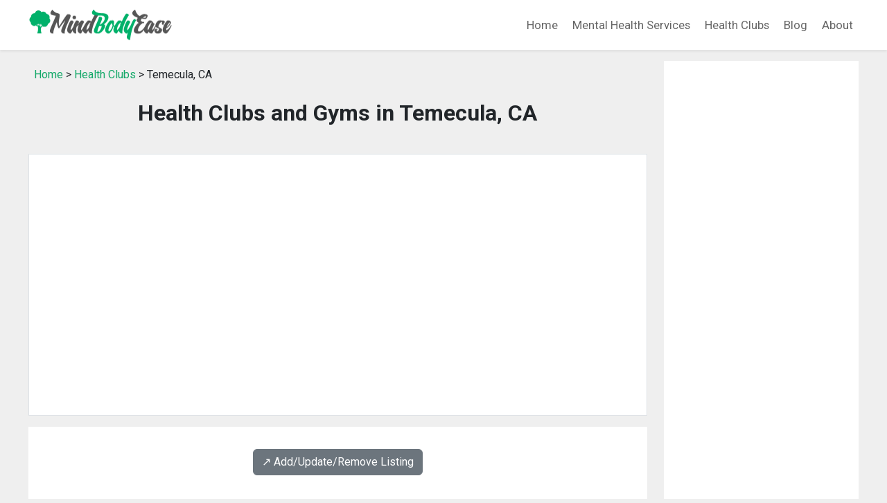

--- FILE ---
content_type: text/html; charset=UTF-8
request_url: https://www.mindbodyease.com/health-clubs/ca_temecula_health_clubs/
body_size: 7634
content:
<!DOCTYPE html>
<html lang="en">
<head>
<title>Health Clubs and Gyms in Temecula, CA</title>
<meta name="description" content="Temecula, CA Health Club and Gym Directory: a directory of health clubs and gyms in Temecula, CA.">
<meta name="keywords" content="health club, health clubs, gymnasiums, gyms, directory, listing, Temecula, California">
<link rel="canonical" href="https://www.mindbodyease.com/health-clubs/ca_temecula_health_clubs/" />
<meta charset="utf-8">
<meta name="viewport" content="width=device-width, initial-scale=1">
<meta name="robots" content="index,follow">
<link href="https://cdn.jsdelivr.net/npm/bootstrap@5.3.1/dist/css/bootstrap.min.css" rel="stylesheet" integrity="sha384-4bw+/aepP/YC94hEpVNVgiZdgIC5+VKNBQNGCHeKRQN+PtmoHDEXuppvnDJzQIu9" crossorigin="anonymous">
<link rel="preconnect" href="https://fonts.googleapis.com">
<link rel="preconnect" href="https://fonts.gstatic.com" crossorigin>
<link href="https://fonts.googleapis.com/css2?family=Roboto:wght@400;700&display=swap" rel="stylesheet">
<link rel="stylesheet" href="/css/custom.css?v=0.01" type="text/css">
<script src="https://cdn.jsdelivr.net/npm/bootstrap@5.3.1/dist/js/bootstrap.bundle.min.js" integrity="sha384-HwwvtgBNo3bZJJLYd8oVXjrBZt8cqVSpeBNS5n7C8IVInixGAoxmnlMuBnhbgrkm" crossorigin="anonymous"></script>
<script async src="//pagead2.googlesyndication.com/pagead/js/adsbygoogle.js"></script>
<script>
     (adsbygoogle = window.adsbygoogle || []).push({
          google_ad_client: "ca-pub-7533243504695913",
          enable_page_level_ads: true
     });
</script>
</head>

<body class="listing-page">
<!--  Begin Header -->
<nav class="navbar navbar-expand-lg navbar-light bg-white shadow-sm">
  <div class="container">
    <a class="navbar-brand" href="/">
      <img src="/images/logo.png" width="208" height="46" alt="MindBodyEase.com">
    </a>
    <button class="navbar-toggler" type="button" data-bs-toggle="collapse" data-bs-target="#navbarNav" aria-controls="navbarNav" aria-expanded="false" aria-label="Toggle navigation">
      <span class="navbar-toggler-icon text-white"></span>
    </button>
    <div class="collapse navbar-collapse justify-content-end" id="navbarNav">
      <ul class="navbar-nav">
        <li class="nav-item"><a class="nav-link" href="/">Home</a></li>
        <li class="nav-item"><a class="nav-link" href="/psychiatric-clinics/">Mental Health Services</a></li>
        <li class="nav-item"><a class="nav-link" href="/health-clubs/">Health Clubs</a></li>
        <li class="nav-item"><a class="nav-link" href="/blog/">Blog</a></li>
        <li class="nav-item"><a class="nav-link" href="/about/">About</a></li>
      </ul>
    </div>
  </div>
</nav>
<!--END header -->




<div class="container mt-3">

   <div class="row">

    <!-- begin left column -->
    <div class="col-md-9">

      <div class="p-2 mb-3">
        <a href="/">Home</a> &gt;
        <a href="/health-clubs/">Health Clubs</a> &gt;
        Temecula, CA      </div>

      <h1 class="page-title">Health Clubs and Gyms in Temecula, CA</h1>

      <div class="py-5 px-3 bg-white mt-n3 mb-3 border">
        <script async src="//pagead2.googlesyndication.com/pagead/js/adsbygoogle.js"></script>
<!-- responsive-txt-only -->
<ins class="adsbygoogle"
     style="display:block"
     data-ad-client="ca-pub-7533243504695913"
     data-ad-slot="9790099116"
     data-ad-format="auto"></ins>
<script>
(adsbygoogle = window.adsbygoogle || []).push({});
</script>
      </div>

      <div class="p-3 bg-white">
        <div class='text-center my-3'><a class='btn btn-secondary' href='/health-clubs/#listing-contact' target='_self'>↗️ Add/Update/Remove Listing</a></div>

<style>
img.listing-thumb {
	max-width: 115px;
	height: auto;
	margin-right: 15px;
	padding: 10px;
	border: 1px solid #d2d2d2;
	background-color: #FFF;
}
</style>

<div class="pagination_wrapper">
</div>
<div itemscope itemtype="http://schema.org/LocalBusiness" class="listing-city">
<div class="p-0">
<div class="float-left float-start"><img src="https://www.imageloader.org/images/shared/business-listing.png" alt="Health Clubs and Gyms in Temecula, CA: 24 Hour Fitness" class="listing-thumb"></div>
<div class="listing-name"><a href="/health-clubs/listing/fcc681c9a999d4e14c19437115b1bef4/" class="listing-title-link"><span itemprop="name"><strong>24 Hour Fitness</strong></span></a></div>
<div itemprop="address" itemscope itemtype="http://schema.org/PostalAddress" class="listing-address">
  <span class="bold_text">Address: </span><span itemprop="streetAddress">27520 Ynez Road</span>,
  <span itemprop="addressLocality">Temecula</span>,  <span itemprop="addressRegion">CA</span> <span itemprop="postalCode">92591</span>
</div>
<div class="listing-phone"><span class="bold_text">Phone: </span><span itemprop="telephone">(951) 694-8394</span></div>
<span class="listing-more-info float-right float-end"><a href="/health-clubs/listing/fcc681c9a999d4e14c19437115b1bef4/">» More Info</a></span></div>
</div>

<div itemscope itemtype="http://schema.org/LocalBusiness" class="listing-city">
<div class="p-0">
<div class="float-left float-start"><img src="https://www.imageloader.org/images/shared/business-listing.png" alt="Health Clubs and Gyms in Temecula, CA: 9Round Kickbox Fitness Temecula" class="listing-thumb"></div>
<div class="listing-name"><a href="/health-clubs/listing/f93c86e9646d32d85eb58a63d0205b09/" class="listing-title-link"><span itemprop="name"><strong>9Round Kickbox Fitness Temecula</strong></span></a></div>
<div itemprop="address" itemscope itemtype="http://schema.org/PostalAddress" class="listing-address">
  <span class="bold_text">Address: </span><span itemprop="streetAddress">32483 Temecula Parkway</span>,
  <span itemprop="addressLocality">Temecula</span>,  <span itemprop="addressRegion">CA</span> <span itemprop="postalCode">92592</span>
</div>
<div class="listing-phone"><span class="bold_text">Phone: </span><span itemprop="telephone">(951) 302-7603</span></div>
<span class="listing-more-info float-right float-end"><a href="/health-clubs/listing/f93c86e9646d32d85eb58a63d0205b09/">» More Info</a></span></div>
</div>

<div itemscope itemtype="http://schema.org/LocalBusiness" class="listing-city">
<div class="p-0">
<div class="float-left float-start"><img src="https://www.imageloader.org/images/shared/business-listing.png" alt="Health Clubs and Gyms in Temecula, CA: Amore Day Spa & Salon" class="listing-thumb"></div>
<div class="listing-name"><a href="/health-clubs/listing/ed55a454b0e90cfe22060aac37331c3e/" class="listing-title-link"><span itemprop="name"><strong>Amore Day Spa & Salon</strong></span></a></div>
<div itemprop="address" itemscope itemtype="http://schema.org/PostalAddress" class="listing-address">
  <span class="bold_text">Address: </span><span itemprop="streetAddress">28751 Rancho California Rd Suite 102</span>,
  <span itemprop="addressLocality">Temecula</span>,  <span itemprop="addressRegion">CA</span> <span itemprop="postalCode">92590</span>
</div>
<div class="listing-phone"><span class="bold_text">Phone: </span><span itemprop="telephone">(951) 676-6901</span></div>
<span class="listing-more-info float-right float-end"><a href="/health-clubs/listing/ed55a454b0e90cfe22060aac37331c3e/">» More Info</a></span></div>
</div>

<div itemscope itemtype="http://schema.org/LocalBusiness" class="listing-city">
<div class="p-0">
<div class="float-left float-start"><img src="https://www.imageloader.org/images/shared/business-listing.png" alt="Health Clubs and Gyms in Temecula, CA: Anytime Fitness" class="listing-thumb"></div>
<div class="listing-name"><a href="/health-clubs/listing/5d91c4192587f7e0f798c55446e2a49d/" class="listing-title-link"><span itemprop="name"><strong>Anytime Fitness</strong></span></a></div>
<div itemprop="address" itemscope itemtype="http://schema.org/PostalAddress" class="listing-address">
  <span class="bold_text">Address: </span><span itemprop="streetAddress">41493 Margarita Road</span>,
  <span itemprop="addressLocality">Temecula</span>,  <span itemprop="addressRegion">CA</span> <span itemprop="postalCode">92591</span>
</div>
<div class="listing-phone"><span class="bold_text">Phone: </span><span itemprop="telephone">(858) 344-1929</span></div>
<span class="listing-more-info float-right float-end"><a href="/health-clubs/listing/5d91c4192587f7e0f798c55446e2a49d/">» More Info</a></span></div>
</div>

<div itemscope itemtype="http://schema.org/LocalBusiness" class="listing-city">
<div class="p-0">
<div class="float-left float-start"><img src="https://www.imageloader.org/images/shared/business-listing.png" alt="Health Clubs and Gyms in Temecula, CA: Anytime Fitness" class="listing-thumb"></div>
<div class="listing-name"><a href="/health-clubs/listing/dd54c19643da18772fed8b06b2a762a8/" class="listing-title-link"><span itemprop="name"><strong>Anytime Fitness</strong></span></a></div>
<div itemprop="address" itemscope itemtype="http://schema.org/PostalAddress" class="listing-address">
  <span class="bold_text">Address: </span><span itemprop="streetAddress">30520 Rancho California Rd Suite 108</span>,
  <span itemprop="addressLocality">Temecula</span>,  <span itemprop="addressRegion">CA</span> <span itemprop="postalCode">92591</span>
</div>
<div class="listing-phone"><span class="bold_text">Phone: </span><span itemprop="telephone">(951) 695-2111</span></div>
<span class="listing-more-info float-right float-end"><a href="/health-clubs/listing/dd54c19643da18772fed8b06b2a762a8/">» More Info</a></span></div>
</div>

<div itemscope itemtype="http://schema.org/LocalBusiness" class="listing-city">
<div class="p-0">
<div class="float-left float-start"><img src="https://www.imageloader.org/images/shared/business-listing.png" alt="Health Clubs and Gyms in Temecula, CA: Body By O" class="listing-thumb"></div>
<div class="listing-name"><a href="/health-clubs/listing/db16b20d7ebb6c957aa78c0ab2796490/" class="listing-title-link"><span itemprop="name"><strong>Body By O</strong></span></a></div>
<div itemprop="address" itemscope itemtype="http://schema.org/PostalAddress" class="listing-address">
  <span class="bold_text">Address: </span><span itemprop="streetAddress">42225 Remington Avenue</span>,
  <span itemprop="addressLocality">Temecula</span>,  <span itemprop="addressRegion">CA</span> <span itemprop="postalCode">92590</span>
</div>
<div class="listing-phone"><span class="bold_text">Phone: </span><span itemprop="telephone">(951) 695-8805</span></div>
<span class="listing-more-info float-right float-end"><a href="/health-clubs/listing/db16b20d7ebb6c957aa78c0ab2796490/">» More Info</a></span></div>
</div>

<div itemscope itemtype="http://schema.org/LocalBusiness" class="listing-city">
<div class="p-0">
<div class="float-left float-start"><img src="https://www.imageloader.org/images/shared/business-listing.png" alt="Health Clubs and Gyms in Temecula, CA: Brigada Elite Ring Sports & Fitness" class="listing-thumb"></div>
<div class="listing-name"><a href="/health-clubs/listing/389d7da2b596559db727c09709a1def6/" class="listing-title-link"><span itemprop="name"><strong>Brigada Elite Ring Sports & Fitness</strong></span></a></div>
<div itemprop="address" itemscope itemtype="http://schema.org/PostalAddress" class="listing-address">
  <span class="bold_text">Address: </span><span itemprop="streetAddress">41800 Enterprise Cir S</span>,
  <span itemprop="addressLocality">Temecula</span>,  <span itemprop="addressRegion">CA</span> <span itemprop="postalCode">92590</span>
</div>
<div class="listing-phone"><span class="bold_text">Phone: </span><span itemprop="telephone">(951) 888-9030</span></div>
<span class="listing-more-info float-right float-end"><a href="/health-clubs/listing/389d7da2b596559db727c09709a1def6/">» More Info</a></span></div>
</div>

<div itemscope itemtype="http://schema.org/LocalBusiness" class="listing-city">
<div class="p-0">
<div class="float-left float-start"><img src="https://www.imageloader.org/images/shared/business-listing.png" alt="Health Clubs and Gyms in Temecula, CA: C M D Fitness" class="listing-thumb"></div>
<div class="listing-name"><a href="/health-clubs/listing/edcc2cf0fb61e13b8cebc2c94e463cab/" class="listing-title-link"><span itemprop="name"><strong>C M D Fitness</strong></span></a></div>
<div itemprop="address" itemscope itemtype="http://schema.org/PostalAddress" class="listing-address">
  <span class="bold_text">Address: </span><span itemprop="streetAddress">32475 Temecula Parkway</span>,
  <span itemprop="addressLocality">Temecula</span>,  <span itemprop="addressRegion">CA</span> <span itemprop="postalCode">92592</span>
</div>
<div class="listing-phone"><span class="bold_text">Phone: </span><span itemprop="telephone">(951) 302-0720</span></div>
<span class="listing-more-info float-right float-end"><a href="/health-clubs/listing/edcc2cf0fb61e13b8cebc2c94e463cab/">» More Info</a></span></div>
</div>

<div itemscope itemtype="http://schema.org/LocalBusiness" class="listing-city">
<div class="p-0">
<div class="float-left float-start"><img src="https://www.imageloader.org/images/shared/business-listing.png" alt="Health Clubs and Gyms in Temecula, CA: Cloud Nine Yoga" class="listing-thumb"></div>
<div class="listing-name"><a href="/health-clubs/listing/7b445a8e5169521b8c6daf57b344fbb2/" class="listing-title-link"><span itemprop="name"><strong>Cloud Nine Yoga</strong></span></a></div>
<div itemprop="address" itemscope itemtype="http://schema.org/PostalAddress" class="listing-address">
  <span class="bold_text">Address: </span><span itemprop="streetAddress">28544 Old Town Front Street</span>,
  <span itemprop="addressLocality">Temecula</span>,  <span itemprop="addressRegion">CA</span> <span itemprop="postalCode">92590</span>
</div>
<div class="listing-phone"><span class="bold_text">Phone: </span><span itemprop="telephone">(951) 676-2206</span></div>
<span class="listing-more-info float-right float-end"><a href="/health-clubs/listing/7b445a8e5169521b8c6daf57b344fbb2/">» More Info</a></span></div>
</div>

<div itemscope itemtype="http://schema.org/LocalBusiness" class="listing-city">
<div class="p-0">
<div class="float-left float-start"><img src="https://www.imageloader.org/images/shared/business-listing.png" alt="Health Clubs and Gyms in Temecula, CA: Club Pilates" class="listing-thumb"></div>
<div class="listing-name"><a href="/health-clubs/listing/e9a4c6133c586a24ff38ea29dbcc5da0/" class="listing-title-link"><span itemprop="name"><strong>Club Pilates</strong></span></a></div>
<div itemprop="address" itemscope itemtype="http://schema.org/PostalAddress" class="listing-address">
  <span class="bold_text">Address: </span><span itemprop="streetAddress">33175 Temecula Pkwy Ste C</span>,
  <span itemprop="addressLocality">Temecula</span>,  <span itemprop="addressRegion">CA</span> <span itemprop="postalCode">92592</span>
</div>
<div class="listing-phone"><span class="bold_text">Phone: </span><span itemprop="telephone">(951) 396-7000</span></div>
<span class="listing-more-info float-right float-end"><a href="/health-clubs/listing/e9a4c6133c586a24ff38ea29dbcc5da0/">» More Info</a></span></div>
</div>

<div itemscope itemtype="http://schema.org/LocalBusiness" class="listing-city">
<div class="p-0">
<div class="float-left float-start"><img src="https://www.imageloader.org/images/shared/business-listing.png" alt="Health Clubs and Gyms in Temecula, CA: Cross Fit Temecula" class="listing-thumb"></div>
<div class="listing-name"><a href="/health-clubs/listing/ca3e16eba751b3e43ccc265ec743f36f/" class="listing-title-link"><span itemprop="name"><strong>Cross Fit Temecula</strong></span></a></div>
<div itemprop="address" itemscope itemtype="http://schema.org/PostalAddress" class="listing-address">
  <span class="bold_text">Address: </span><span itemprop="streetAddress">28441 Rancho California Rd Ste Z</span>,
  <span itemprop="addressLocality">Temecula</span>,  <span itemprop="addressRegion">CA</span> <span itemprop="postalCode">92590</span>
</div>
<div class="listing-phone"><span class="bold_text">Phone: </span><span itemprop="telephone">(760) 650-6878</span></div>
<span class="listing-more-info float-right float-end"><a href="/health-clubs/listing/ca3e16eba751b3e43ccc265ec743f36f/">» More Info</a></span></div>
</div>

<div itemscope itemtype="http://schema.org/LocalBusiness" class="listing-city">
<div class="p-0">
<div class="float-left float-start"><img src="https://www.imageloader.org/images/shared/business-listing.png" alt="Health Clubs and Gyms in Temecula, CA: Cross Fit Temecula South" class="listing-thumb"></div>
<div class="listing-name"><a href="/health-clubs/listing/e5f4df92d42eaa38e5c3b7325f0f1a47/" class="listing-title-link"><span itemprop="name"><strong>Cross Fit Temecula South</strong></span></a></div>
<div itemprop="address" itemscope itemtype="http://schema.org/PostalAddress" class="listing-address">
  <span class="bold_text">Address: </span><span itemprop="streetAddress">43555 Carefree Drive</span>,
  <span itemprop="addressLocality">Temecula</span>,  <span itemprop="addressRegion">CA</span> <span itemprop="postalCode">92592</span>
</div>
<div class="listing-phone"><span class="bold_text">Phone: </span><span itemprop="telephone">(951) 704-5497</span></div>
<span class="listing-more-info float-right float-end"><a href="/health-clubs/listing/e5f4df92d42eaa38e5c3b7325f0f1a47/">» More Info</a></span></div>
</div>

<div itemscope itemtype="http://schema.org/LocalBusiness" class="listing-city">
<div class="p-0">
<div class="float-left float-start"><img src="https://www.imageloader.org/images/shared/business-listing.png" alt="Health Clubs and Gyms in Temecula, CA: CrossFit" class="listing-thumb"></div>
<div class="listing-name"><a href="/health-clubs/listing/18a6177831ec905ead27eb2e7f40912f/" class="listing-title-link"><span itemprop="name"><strong>CrossFit</strong></span></a></div>
<div itemprop="address" itemscope itemtype="http://schema.org/PostalAddress" class="listing-address">
  <span class="bold_text">Address: </span><span itemprop="streetAddress">26871 Calle Escadera Suite C&d</span>,
  <span itemprop="addressLocality">Temecula</span>,  <span itemprop="addressRegion">CA</span> <span itemprop="postalCode">92590</span>
</div>
<div class="listing-phone"><span class="bold_text">Phone: </span><span itemprop="telephone">(951) 850-3742</span></div>
<span class="listing-more-info float-right float-end"><a href="/health-clubs/listing/18a6177831ec905ead27eb2e7f40912f/">» More Info</a></span></div>
</div>

<div itemscope itemtype="http://schema.org/LocalBusiness" class="listing-city">
<div class="p-0">
<div class="float-left float-start"><img src="https://www.imageloader.org/images/shared/business-listing.png" alt="Health Clubs and Gyms in Temecula, CA: CrossFit" class="listing-thumb"></div>
<div class="listing-name"><a href="/health-clubs/listing/250cde6fe91ba6e2edcd6e1680a5c4bc/" class="listing-title-link"><span itemprop="name"><strong>CrossFit</strong></span></a></div>
<div itemprop="address" itemscope itemtype="http://schema.org/PostalAddress" class="listing-address">
  <span class="bold_text">Address: </span><span itemprop="streetAddress">27452 Jefferson Ave Suite 8b</span>,
  <span itemprop="addressLocality">Temecula</span>,  <span itemprop="addressRegion">CA</span> <span itemprop="postalCode">92590</span>
</div>
<div class="listing-phone"><span class="bold_text">Phone: </span><span itemprop="telephone">(805) 704-5770</span></div>
<span class="listing-more-info float-right float-end"><a href="/health-clubs/listing/250cde6fe91ba6e2edcd6e1680a5c4bc/">» More Info</a></span></div>
</div>

<div itemscope itemtype="http://schema.org/LocalBusiness" class="listing-city">
<div class="p-0">
<div class="float-left float-start"><img src="https://www.imageloader.org/images/shared/business-listing.png" alt="Health Clubs and Gyms in Temecula, CA: CrossFit" class="listing-thumb"></div>
<div class="listing-name"><a href="/health-clubs/listing/e0b1afa0b40b3824086c05059a33a6bb/" class="listing-title-link"><span itemprop="name"><strong>CrossFit</strong></span></a></div>
<div itemprop="address" itemscope itemtype="http://schema.org/PostalAddress" class="listing-address">
  <span class="bold_text">Address: </span><span itemprop="streetAddress">28617 Bar Harbor Lane</span>,
  <span itemprop="addressLocality">Temecula</span>,  <span itemprop="addressRegion">CA</span> <span itemprop="postalCode">92591</span>
</div>
<div class="listing-phone"><span class="bold_text">Phone: </span><span itemprop="telephone">(760) 445-0178</span></div>
<span class="listing-more-info float-right float-end"><a href="/health-clubs/listing/e0b1afa0b40b3824086c05059a33a6bb/">» More Info</a></span></div>
</div>

<div itemscope itemtype="http://schema.org/LocalBusiness" class="listing-city">
<div class="p-0">
<div class="float-left float-start"><img src="https://www.imageloader.org/images/shared/business-listing.png" alt="Health Clubs and Gyms in Temecula, CA: CrossFit" class="listing-thumb"></div>
<div class="listing-name"><a href="/health-clubs/listing/e9e4389290d16870ea23a294b43e6a09/" class="listing-title-link"><span itemprop="name"><strong>CrossFit</strong></span></a></div>
<div itemprop="address" itemscope itemtype="http://schema.org/PostalAddress" class="listing-address">
  <span class="bold_text">Address: </span><span itemprop="streetAddress">43475 Business Park Dr # B</span>,
  <span itemprop="addressLocality">Temecula</span>,  <span itemprop="addressRegion">CA</span> <span itemprop="postalCode">92590</span>
</div>
<div class="listing-phone"><span class="bold_text">Phone: </span><span itemprop="telephone">(760) 650-6878</span></div>
<span class="listing-more-info float-right float-end"><a href="/health-clubs/listing/e9e4389290d16870ea23a294b43e6a09/">» More Info</a></span></div>
</div>

<div itemscope itemtype="http://schema.org/LocalBusiness" class="listing-city">
<div class="p-0">
<div class="float-left float-start"><img src="https://www.imageloader.org/images/shared/business-listing.png" alt="Health Clubs and Gyms in Temecula, CA: CrossFit" class="listing-thumb"></div>
<div class="listing-name"><a href="/health-clubs/listing/f9c42a4455d4ba635f7321f281f41de8/" class="listing-title-link"><span itemprop="name"><strong>CrossFit</strong></span></a></div>
<div itemprop="address" itemscope itemtype="http://schema.org/PostalAddress" class="listing-address">
  <span class="bold_text">Address: </span><span itemprop="streetAddress">32827 Temecula Parkway</span>,
  <span itemprop="addressLocality">Temecula</span>,  <span itemprop="addressRegion">CA</span> <span itemprop="postalCode">92592</span>
</div>
<div class="listing-phone"><span class="bold_text">Phone: </span><span itemprop="telephone">(951) 249-7979</span></div>
<span class="listing-more-info float-right float-end"><a href="/health-clubs/listing/f9c42a4455d4ba635f7321f281f41de8/">» More Info</a></span></div>
</div>

<div itemscope itemtype="http://schema.org/LocalBusiness" class="listing-city">
<div class="p-0">
<div class="float-left float-start"><img src="https://www.imageloader.org/images/shared/business-listing.png" alt="Health Clubs and Gyms in Temecula, CA: Curves" class="listing-thumb"></div>
<div class="listing-name"><a href="/health-clubs/listing/1eb7923a75ef0a8cf22c5fcf406d0ecb/" class="listing-title-link"><span itemprop="name"><strong>Curves</strong></span></a></div>
<div itemprop="address" itemscope itemtype="http://schema.org/PostalAddress" class="listing-address">
  <span class="bold_text">Address: </span><span itemprop="streetAddress">29073 Overland Dr Ste B</span>,
  <span itemprop="addressLocality">Temecula</span>,  <span itemprop="addressRegion">CA</span> <span itemprop="postalCode">92591</span>
</div>
<div class="listing-phone"><span class="bold_text">Phone: </span><span itemprop="telephone">(951) 506-4445</span></div>
<span class="listing-more-info float-right float-end"><a href="/health-clubs/listing/1eb7923a75ef0a8cf22c5fcf406d0ecb/">» More Info</a></span></div>
</div>

<div itemscope itemtype="http://schema.org/LocalBusiness" class="listing-city">
<div class="p-0">
<div class="float-left float-start"><img src="https://www.imageloader.org/images/shared/business-listing.png" alt="Health Clubs and Gyms in Temecula, CA: Cyclebar" class="listing-thumb"></div>
<div class="listing-name"><a href="/health-clubs/listing/b7e4ad8d536bd50e98903433b332f6c4/" class="listing-title-link"><span itemprop="name"><strong>Cyclebar</strong></span></a></div>
<div itemprop="address" itemscope itemtype="http://schema.org/PostalAddress" class="listing-address">
  <span class="bold_text">Address: </span><span itemprop="streetAddress">26485 Ynez Road</span>,
  <span itemprop="addressLocality">Temecula</span>,  <span itemprop="addressRegion">CA</span> <span itemprop="postalCode">92591</span>
</div>
<div class="listing-phone"><span class="bold_text">Phone: </span><span itemprop="telephone">(951) 383-8644</span></div>
<span class="listing-more-info float-right float-end"><a href="/health-clubs/listing/b7e4ad8d536bd50e98903433b332f6c4/">» More Info</a></span></div>
</div>

<div itemscope itemtype="http://schema.org/LocalBusiness" class="listing-city">
<div class="p-0">
<div class="float-left float-start"><img src="https://www.imageloader.org/images/shared/business-listing.png" alt="Health Clubs and Gyms in Temecula, CA: Dan Henderson Athletic Fitness Center" class="listing-thumb"></div>
<div class="listing-name"><a href="/health-clubs/listing/e7b234d54c033ececbc9214f7775b8c0/" class="listing-title-link"><span itemprop="name"><strong>Dan Henderson Athletic Fitness Center</strong></span></a></div>
<div itemprop="address" itemscope itemtype="http://schema.org/PostalAddress" class="listing-address">
  <span class="bold_text">Address: </span><span itemprop="streetAddress">27901 Jefferson Avenue</span>,
  <span itemprop="addressLocality">Temecula</span>,  <span itemprop="addressRegion">CA</span> <span itemprop="postalCode">92590</span>
</div>
<div class="listing-phone"><span class="bold_text">Phone: </span><span itemprop="telephone">(951) 506-7776</span></div>
<span class="listing-more-info float-right float-end"><a href="/health-clubs/listing/e7b234d54c033ececbc9214f7775b8c0/">» More Info</a></span></div>
</div>

<div itemscope itemtype="http://schema.org/LocalBusiness" class="listing-city">
<div class="p-0">
<div class="float-left float-start"><img src="https://www.imageloader.org/images/shared/business-listing.png" alt="Health Clubs and Gyms in Temecula, CA: Emh Sports & Fitness Institute" class="listing-thumb"></div>
<div class="listing-name"><a href="/health-clubs/listing/20c48bf7346fff87712e1069b9f95814/" class="listing-title-link"><span itemprop="name"><strong>Emh Sports & Fitness Institute</strong></span></a></div>
<div itemprop="address" itemscope itemtype="http://schema.org/PostalAddress" class="listing-address">
  <span class="bold_text">Address: </span><span itemprop="streetAddress">33205 Vermont Road</span>,
  <span itemprop="addressLocality">Temecula</span>,  <span itemprop="addressRegion">CA</span> <span itemprop="postalCode">92592</span>
</div>
<div class="listing-phone"><span class="bold_text">Phone: </span><span itemprop="telephone">(951) 302-5296</span></div>
<span class="listing-more-info float-right float-end"><a href="/health-clubs/listing/20c48bf7346fff87712e1069b9f95814/">» More Info</a></span></div>
</div>

<div itemscope itemtype="http://schema.org/LocalBusiness" class="listing-city">
<div class="p-0">
<div class="float-left float-start"><img src="https://www.imageloader.org/images/shared/business-listing.png" alt="Health Clubs and Gyms in Temecula, CA: Emh Sports & Fitness Institute" class="listing-thumb"></div>
<div class="listing-name"><a href="/health-clubs/listing/569eb04c6c9f503388b62e05862842ca/" class="listing-title-link"><span itemprop="name"><strong>Emh Sports & Fitness Institute</strong></span></a></div>
<div itemprop="address" itemscope itemtype="http://schema.org/PostalAddress" class="listing-address">
  <span class="bold_text">Address: </span><span itemprop="streetAddress"></span>,
  <span itemprop="addressLocality">Temecula</span>,  <span itemprop="addressRegion">CA</span> <span itemprop="postalCode">92592</span>
</div>
<div class="listing-phone"><span class="bold_text">Phone: </span><span itemprop="telephone">(951) 302-5296</span></div>
<span class="listing-more-info float-right float-end"><a href="/health-clubs/listing/569eb04c6c9f503388b62e05862842ca/">» More Info</a></span></div>
</div>

<div itemscope itemtype="http://schema.org/LocalBusiness" class="listing-city">
<div class="p-0">
<div class="float-left float-start"><img src="https://www.imageloader.org/images/shared/business-listing.png" alt="Health Clubs and Gyms in Temecula, CA: EÅS Fitness - Temecula Meadows" class="listing-thumb"></div>
<div class="listing-name"><a href="/health-clubs/listing/6e6289a0d831dbd48f5921273be6bc4c/" class="listing-title-link"><span itemprop="name"><strong>EÅS Fitness - Temecula Meadows</strong></span></a></div>
<div itemprop="address" itemscope itemtype="http://schema.org/PostalAddress" class="listing-address">
  <span class="bold_text">Address: </span><span itemprop="streetAddress">31795 Rancho California Road</span>,
  <span itemprop="addressLocality">Temecula</span>,  <span itemprop="addressRegion">CA</span> <span itemprop="postalCode">92591</span>
</div>
<div class="listing-phone"><span class="bold_text">Phone: </span><span itemprop="telephone">(951) 308-1634</span></div>
<span class="listing-more-info float-right float-end"><a href="/health-clubs/listing/6e6289a0d831dbd48f5921273be6bc4c/">» More Info</a></span></div>
</div>

<div itemscope itemtype="http://schema.org/LocalBusiness" class="listing-city">
<div class="p-0">
<div class="float-left float-start"><img src="https://www.imageloader.org/images/shared/business-listing.png" alt="Health Clubs and Gyms in Temecula, CA: EÅS Fitness - Temecula Parkway" class="listing-thumb"></div>
<div class="listing-name"><a href="/health-clubs/listing/3f7144664c349e6d5298a6ede02c83c6/" class="listing-title-link"><span itemprop="name"><strong>EÅS Fitness - Temecula Parkway</strong></span></a></div>
<div itemprop="address" itemscope itemtype="http://schema.org/PostalAddress" class="listing-address">
  <span class="bold_text">Address: </span><span itemprop="streetAddress">32413 Temecula Pkwy Suite 400</span>,
  <span itemprop="addressLocality">Temecula</span>,  <span itemprop="addressRegion">CA</span> <span itemprop="postalCode">92592</span>
</div>
<div class="listing-phone"><span class="bold_text">Phone: </span><span itemprop="telephone">(951) 365-3181</span></div>
<span class="listing-more-info float-right float-end"><a href="/health-clubs/listing/3f7144664c349e6d5298a6ede02c83c6/">» More Info</a></span></div>
</div>

<div itemscope itemtype="http://schema.org/LocalBusiness" class="listing-city">
<div class="p-0">
<div class="float-left float-start"><img src="https://www.imageloader.org/images/shared/business-listing.png" alt="Health Clubs and Gyms in Temecula, CA: FitFysique Personal Training" class="listing-thumb"></div>
<div class="listing-name"><a href="/health-clubs/listing/20edf765f770ef77e291953421e98646/" class="listing-title-link"><span itemprop="name"><strong>FitFysique Personal Training</strong></span></a></div>
<div itemprop="address" itemscope itemtype="http://schema.org/PostalAddress" class="listing-address">
  <span class="bold_text">Address: </span><span itemprop="streetAddress"></span>,
  <span itemprop="addressLocality">Temecula</span>,  <span itemprop="addressRegion">CA</span> <span itemprop="postalCode">92591</span>
</div>
<div class="listing-phone"><span class="bold_text">Phone: </span><span itemprop="telephone">(951) 274-9064</span></div>
<span class="listing-more-info float-right float-end"><a href="/health-clubs/listing/20edf765f770ef77e291953421e98646/">» More Info</a></span></div>
</div>

<div itemscope itemtype="http://schema.org/LocalBusiness" class="listing-city">
<div class="p-0">
<div class="float-left float-start"><img src="https://www.imageloader.org/images/shared/business-listing.png" alt="Health Clubs and Gyms in Temecula, CA: Fitness 19 Temecula" class="listing-thumb"></div>
<div class="listing-name"><a href="/health-clubs/listing/fef398a8ee3fc14e1f21b96886ac47d2/" class="listing-title-link"><span itemprop="name"><strong>Fitness 19 Temecula</strong></span></a></div>
<div itemprop="address" itemscope itemtype="http://schema.org/PostalAddress" class="listing-address">
  <span class="bold_text">Address: </span><span itemprop="streetAddress">32655 Temecula Pkwy Suite 100</span>,
  <span itemprop="addressLocality">Temecula</span>,  <span itemprop="addressRegion">CA</span> <span itemprop="postalCode">92592</span>
</div>
<div class="listing-phone"><span class="bold_text">Phone: </span><span itemprop="telephone">(951) 302-4747</span></div>
<span class="listing-more-info float-right float-end"><a href="/health-clubs/listing/fef398a8ee3fc14e1f21b96886ac47d2/">» More Info</a></span></div>
</div>

<div itemscope itemtype="http://schema.org/LocalBusiness" class="listing-city">
<div class="p-0">
<div class="float-left float-start"><img src="https://www.imageloader.org/images/shared/business-listing.png" alt="Health Clubs and Gyms in Temecula, CA: Fitness Storage" class="listing-thumb"></div>
<div class="listing-name"><a href="/health-clubs/listing/79316f8900739564151d9d89fa836379/" class="listing-title-link"><span itemprop="name"><strong>Fitness Storage</strong></span></a></div>
<div itemprop="address" itemscope itemtype="http://schema.org/PostalAddress" class="listing-address">
  <span class="bold_text">Address: </span><span itemprop="streetAddress"></span>,
  <span itemprop="addressLocality">Temecula</span>,  <span itemprop="addressRegion">CA</span> <span itemprop="postalCode">92592</span>
</div>
<div class="listing-phone"><span class="bold_text">Phone: </span><span itemprop="telephone">(951) 691-7934</span></div>
<span class="listing-more-info float-right float-end"><a href="/health-clubs/listing/79316f8900739564151d9d89fa836379/">» More Info</a></span></div>
</div>

<div itemscope itemtype="http://schema.org/LocalBusiness" class="listing-city">
<div class="p-0">
<div class="float-left float-start"><img src="https://www.imageloader.org/images/shared/business-listing.png" alt="Health Clubs and Gyms in Temecula, CA: Fitness Together" class="listing-thumb"></div>
<div class="listing-name"><a href="/health-clubs/listing/cfded14d6f6db344045cd48f7fd85bc3/" class="listing-title-link"><span itemprop="name"><strong>Fitness Together</strong></span></a></div>
<div itemprop="address" itemscope itemtype="http://schema.org/PostalAddress" class="listing-address">
  <span class="bold_text">Address: </span><span itemprop="streetAddress">31045 Temecula Parkway</span>,
  <span itemprop="addressLocality">Temecula</span>,  <span itemprop="addressRegion">CA</span> <span itemprop="postalCode">92592</span>
</div>
<div class="listing-phone"><span class="bold_text">Phone: </span><span itemprop="telephone">(916) 515-3940</span></div>
<span class="listing-more-info float-right float-end"><a href="/health-clubs/listing/cfded14d6f6db344045cd48f7fd85bc3/">» More Info</a></span></div>
</div>

<div itemscope itemtype="http://schema.org/LocalBusiness" class="listing-city">
<div class="p-0">
<div class="float-left float-start"><img src="https://www.imageloader.org/images/shared/business-listing.png" alt="Health Clubs and Gyms in Temecula, CA: Fitter Feels Funner" class="listing-thumb"></div>
<div class="listing-name"><a href="/health-clubs/listing/aa9d7719fbd4121169d3456d84f8c588/" class="listing-title-link"><span itemprop="name"><strong>Fitter Feels Funner</strong></span></a></div>
<div itemprop="address" itemscope itemtype="http://schema.org/PostalAddress" class="listing-address">
  <span class="bold_text">Address: </span><span itemprop="streetAddress">45257 Amberleaf way</span>,
  <span itemprop="addressLocality">Temecula</span>,  <span itemprop="addressRegion">CA</span> <span itemprop="postalCode">92592</span>
</div>
<div class="listing-phone"><span class="bold_text">Phone: </span><span itemprop="telephone">(415) 500-4247</span></div>
<span class="listing-more-info float-right float-end"><a href="/health-clubs/listing/aa9d7719fbd4121169d3456d84f8c588/">» More Info</a></span></div>
</div>

<div itemscope itemtype="http://schema.org/LocalBusiness" class="listing-city">
<div class="p-0">
<div class="float-left float-start"><img src="https://www.imageloader.org/images/shared/business-listing.png" alt="Health Clubs and Gyms in Temecula, CA: Football Training Temecula" class="listing-thumb"></div>
<div class="listing-name"><a href="/health-clubs/listing/ea337c726e90636e02ee7372c8ed3d65/" class="listing-title-link"><span itemprop="name"><strong>Football Training Temecula</strong></span></a></div>
<div itemprop="address" itemscope itemtype="http://schema.org/PostalAddress" class="listing-address">
  <span class="bold_text">Address: </span><span itemprop="streetAddress"></span>,
  <span itemprop="addressLocality">Temecula</span>,  <span itemprop="addressRegion">CA</span> <span itemprop="postalCode">92592</span>
</div>
<div class="listing-phone"><span class="bold_text">Phone: </span><span itemprop="telephone">(951) 708-1133</span></div>
<span class="listing-more-info float-right float-end"><a href="/health-clubs/listing/ea337c726e90636e02ee7372c8ed3d65/">» More Info</a></span></div>
</div>

<div itemscope itemtype="http://schema.org/LocalBusiness" class="listing-city">
<div class="p-0">
<div class="float-left float-start"><img src="https://www.imageloader.org/images/shared/business-listing.png" alt="Health Clubs and Gyms in Temecula, CA: Gold's Gym" class="listing-thumb"></div>
<div class="listing-name"><a href="/health-clubs/listing/dfde8494975ce94c2f7fcb394fb68d30/" class="listing-title-link"><span itemprop="name"><strong>Gold's Gym</strong></span></a></div>
<div itemprop="address" itemscope itemtype="http://schema.org/PostalAddress" class="listing-address">
  <span class="bold_text">Address: </span><span itemprop="streetAddress">26201 Ynez Road</span>,
  <span itemprop="addressLocality">Temecula</span>,  <span itemprop="addressRegion">CA</span> <span itemprop="postalCode">92591</span>
</div>
<div class="listing-phone"><span class="bold_text">Phone: </span><span itemprop="telephone">(951) 296-3007</span></div>
<span class="listing-more-info float-right float-end"><a href="/health-clubs/listing/dfde8494975ce94c2f7fcb394fb68d30/">» More Info</a></span></div>
</div>

<div itemscope itemtype="http://schema.org/LocalBusiness" class="listing-city">
<div class="p-0">
<div class="float-left float-start"><img src="https://www.imageloader.org/images/shared/business-listing.png" alt="Health Clubs and Gyms in Temecula, CA: Happy Healthy Fit" class="listing-thumb"></div>
<div class="listing-name"><a href="/health-clubs/listing/3eb8e7f3a01d302a6fecb5a6fef49469/" class="listing-title-link"><span itemprop="name"><strong>Happy Healthy Fit</strong></span></a></div>
<div itemprop="address" itemscope itemtype="http://schema.org/PostalAddress" class="listing-address">
  <span class="bold_text">Address: </span><span itemprop="streetAddress">43631 Tirano Drive</span>,
  <span itemprop="addressLocality">Temecula</span>,  <span itemprop="addressRegion">CA</span> <span itemprop="postalCode">92592</span>
</div>
<div class="listing-phone"><span class="bold_text">Phone: </span><span itemprop="telephone">(858) 205-4766</span></div>
<span class="listing-more-info float-right float-end"><a href="/health-clubs/listing/3eb8e7f3a01d302a6fecb5a6fef49469/">» More Info</a></span></div>
</div>

<div itemscope itemtype="http://schema.org/LocalBusiness" class="listing-city">
<div class="p-0">
<div class="float-left float-start"><img src="https://www.imageloader.org/images/shared/business-listing.png" alt="Health Clubs and Gyms in Temecula, CA: Healthy Exercise" class="listing-thumb"></div>
<div class="listing-name"><a href="/health-clubs/listing/6367e776c6825621a06cb853f4eafe1f/" class="listing-title-link"><span itemprop="name"><strong>Healthy Exercise</strong></span></a></div>
<div itemprop="address" itemscope itemtype="http://schema.org/PostalAddress" class="listing-address">
  <span class="bold_text">Address: </span><span itemprop="streetAddress">32200 Temecula Pkwy Suite 101</span>,
  <span itemprop="addressLocality">Temecula</span>,  <span itemprop="addressRegion">CA</span> <span itemprop="postalCode">92592</span>
</div>
<div class="listing-phone"><span class="bold_text">Phone: </span><span itemprop="telephone">(951) 506-9144</span></div>
<span class="listing-more-info float-right float-end"><a href="/health-clubs/listing/6367e776c6825621a06cb853f4eafe1f/">» More Info</a></span></div>
</div>

<div itemscope itemtype="http://schema.org/LocalBusiness" class="listing-city">
<div class="p-0">
<div class="float-left float-start"><img src="https://www.imageloader.org/images/shared/business-listing.png" alt="Health Clubs and Gyms in Temecula, CA: Home Yoga Studio" class="listing-thumb"></div>
<div class="listing-name"><a href="/health-clubs/listing/d74629f2b09c27943bc4cc32281a9abc/" class="listing-title-link"><span itemprop="name"><strong>Home Yoga Studio</strong></span></a></div>
<div itemprop="address" itemscope itemtype="http://schema.org/PostalAddress" class="listing-address">
  <span class="bold_text">Address: </span><span itemprop="streetAddress">28544 Old Town Front Street</span>,
  <span itemprop="addressLocality">Temecula</span>,  <span itemprop="addressRegion">CA</span> <span itemprop="postalCode">92590</span>
</div>
<div class="listing-phone"><span class="bold_text">Phone: </span><span itemprop="telephone">(951) 676-2206</span></div>
<span class="listing-more-info float-right float-end"><a href="/health-clubs/listing/d74629f2b09c27943bc4cc32281a9abc/">» More Info</a></span></div>
</div>

<div itemscope itemtype="http://schema.org/LocalBusiness" class="listing-city">
<div class="p-0">
<div class="float-left float-start"><img src="https://www.imageloader.org/images/shared/business-listing.png" alt="Health Clubs and Gyms in Temecula, CA: Hot Yoga Healthy You" class="listing-thumb"></div>
<div class="listing-name"><a href="/health-clubs/listing/630b5a24b96e00472742d8a85960b400/" class="listing-title-link"><span itemprop="name"><strong>Hot Yoga Healthy You</strong></span></a></div>
<div itemprop="address" itemscope itemtype="http://schema.org/PostalAddress" class="listing-address">
  <span class="bold_text">Address: </span><span itemprop="streetAddress">31773 Temecula Parkway</span>,
  <span itemprop="addressLocality">Temecula</span>,  <span itemprop="addressRegion">CA</span> <span itemprop="postalCode">92592</span>
</div>
<div class="listing-phone"><span class="bold_text">Phone: </span><span itemprop="telephone">(951) 303-8151</span></div>
<span class="listing-more-info float-right float-end"><a href="/health-clubs/listing/630b5a24b96e00472742d8a85960b400/">» More Info</a></span></div>
</div>

<div itemscope itemtype="http://schema.org/LocalBusiness" class="listing-city">
<div class="p-0">
<div class="float-left float-start"><img src="https://www.imageloader.org/images/shared/business-listing.png" alt="Health Clubs and Gyms in Temecula, CA: Ilovekickboxing.Com" class="listing-thumb"></div>
<div class="listing-name"><a href="/health-clubs/listing/2b7967e38248581bab179691938a7bf5/" class="listing-title-link"><span itemprop="name"><strong>Ilovekickboxing.Com</strong></span></a></div>
<div itemprop="address" itemscope itemtype="http://schema.org/PostalAddress" class="listing-address">
  <span class="bold_text">Address: </span><span itemprop="streetAddress">41269 Margarita Rd Ste C102</span>,
  <span itemprop="addressLocality">Temecula</span>,  <span itemprop="addressRegion">CA</span> <span itemprop="postalCode">92591</span>
</div>
<div class="listing-phone"><span class="bold_text">Phone: </span><span itemprop="telephone">(951) 365-5998</span></div>
<span class="listing-more-info float-right float-end"><a href="/health-clubs/listing/2b7967e38248581bab179691938a7bf5/">» More Info</a></span></div>
</div>

<div itemscope itemtype="http://schema.org/LocalBusiness" class="listing-city">
<div class="p-0">
<div class="float-left float-start"><img src="https://www.imageloader.org/images/shared/business-listing.png" alt="Health Clubs and Gyms in Temecula, CA: Jazzercise" class="listing-thumb"></div>
<div class="listing-name"><a href="/health-clubs/listing/f9861e69249ba78115e8f91a3d57107c/" class="listing-title-link"><span itemprop="name"><strong>Jazzercise</strong></span></a></div>
<div itemprop="address" itemscope itemtype="http://schema.org/PostalAddress" class="listing-address">
  <span class="bold_text">Address: </span><span itemprop="streetAddress">44060 Margarita Road</span>,
  <span itemprop="addressLocality">Temecula</span>,  <span itemprop="addressRegion">CA</span> <span itemprop="postalCode">92592</span>
</div>
<div class="listing-phone"><span class="bold_text">Phone: </span><span itemprop="telephone">(951) 240-5303</span></div>
<span class="listing-more-info float-right float-end"><a href="/health-clubs/listing/f9861e69249ba78115e8f91a3d57107c/">» More Info</a></span></div>
</div>

<div itemscope itemtype="http://schema.org/LocalBusiness" class="listing-city">
<div class="p-0">
<div class="float-left float-start"><img src="https://www.imageloader.org/images/shared/business-listing.png" alt="Health Clubs and Gyms in Temecula, CA: Kaia FIT Temecula" class="listing-thumb"></div>
<div class="listing-name"><a href="/health-clubs/listing/52fbcac6974101998fb73009133feb38/" class="listing-title-link"><span itemprop="name"><strong>Kaia FIT Temecula</strong></span></a></div>
<div itemprop="address" itemscope itemtype="http://schema.org/PostalAddress" class="listing-address">
  <span class="bold_text">Address: </span><span itemprop="streetAddress">31717 Temecula Pkwy Suite O</span>,
  <span itemprop="addressLocality">Temecula</span>,  <span itemprop="addressRegion">CA</span> <span itemprop="postalCode">92592</span>
</div>
<div class="listing-phone"><span class="bold_text">Phone: </span><span itemprop="telephone">(951) 888-1348</span></div>
<span class="listing-more-info float-right float-end"><a href="/health-clubs/listing/52fbcac6974101998fb73009133feb38/">» More Info</a></span></div>
</div>

<div itemscope itemtype="http://schema.org/LocalBusiness" class="listing-city">
<div class="p-0">
<div class="float-left float-start"><img src="https://www.imageloader.org/images/shared/business-listing.png" alt="Health Clubs and Gyms in Temecula, CA: Kwons Black Belt Academy" class="listing-thumb"></div>
<div class="listing-name"><a href="/health-clubs/listing/61df57053b957299b09abd1fabfae15d/" class="listing-title-link"><span itemprop="name"><strong>Kwons Black Belt Academy</strong></span></a></div>
<div itemprop="address" itemscope itemtype="http://schema.org/PostalAddress" class="listing-address">
  <span class="bold_text">Address: </span><span itemprop="streetAddress">27521 Commerce Center Drive</span>,
  <span itemprop="addressLocality">Temecula</span>,  <span itemprop="addressRegion">CA</span> <span itemprop="postalCode">92590</span>
</div>
<div class="listing-phone"><span class="bold_text">Phone: </span><span itemprop="telephone">(951) 693-9300</span></div>
<span class="listing-more-info float-right float-end"><a href="/health-clubs/listing/61df57053b957299b09abd1fabfae15d/">» More Info</a></span></div>
</div>

<div itemscope itemtype="http://schema.org/LocalBusiness" class="listing-city">
<div class="p-0">
<div class="float-left float-start"><img src="https://www.imageloader.org/images/shared/business-listing.png" alt="Health Clubs and Gyms in Temecula, CA: LA Fitness" class="listing-thumb"></div>
<div class="listing-name"><a href="/health-clubs/listing/aeb607bbde3e498e32cb3dcb55eb177f/" class="listing-title-link"><span itemprop="name"><strong>LA Fitness</strong></span></a></div>
<div itemprop="address" itemscope itemtype="http://schema.org/PostalAddress" class="listing-address">
  <span class="bold_text">Address: </span><span itemprop="streetAddress">39716 Winchester Road</span>,
  <span itemprop="addressLocality">Temecula</span>,  <span itemprop="addressRegion">CA</span> <span itemprop="postalCode">92591</span>
</div>
<div class="listing-phone"><span class="bold_text">Phone: </span><span itemprop="telephone">(951) 676-1601</span></div>
<span class="listing-more-info float-right float-end"><a href="/health-clubs/listing/aeb607bbde3e498e32cb3dcb55eb177f/">» More Info</a></span></div>
</div>

<div itemscope itemtype="http://schema.org/LocalBusiness" class="listing-city">
<div class="p-0">
<div class="float-left float-start"><img src="https://www.imageloader.org/images/shared/business-listing.png" alt="Health Clubs and Gyms in Temecula, CA: Living Yoga Center" class="listing-thumb"></div>
<div class="listing-name"><a href="/health-clubs/listing/c60b2f8636dac39a95902ece45ba6699/" class="listing-title-link"><span itemprop="name"><strong>Living Yoga Center</strong></span></a></div>
<div itemprop="address" itemscope itemtype="http://schema.org/PostalAddress" class="listing-address">
  <span class="bold_text">Address: </span><span itemprop="streetAddress">28544 Old Town Front St Suite 300</span>,
  <span itemprop="addressLocality">Temecula</span>,  <span itemprop="addressRegion">CA</span> <span itemprop="postalCode">92590</span>
</div>
<div class="listing-phone"><span class="bold_text">Phone: </span><span itemprop="telephone">(951) 676-2206</span></div>
<span class="listing-more-info float-right float-end"><a href="/health-clubs/listing/c60b2f8636dac39a95902ece45ba6699/">» More Info</a></span></div>
</div>

<div itemscope itemtype="http://schema.org/LocalBusiness" class="listing-city">
<div class="p-0">
<div class="float-left float-start"><img src="https://www.imageloader.org/images/shared/business-listing.png" alt="Health Clubs and Gyms in Temecula, CA: My Gym Temecula" class="listing-thumb"></div>
<div class="listing-name"><a href="/health-clubs/listing/11324a93e435c2dd00f029542b52e27e/" class="listing-title-link"><span itemprop="name"><strong>My Gym Temecula</strong></span></a></div>
<div itemprop="address" itemscope itemtype="http://schema.org/PostalAddress" class="listing-address">
  <span class="bold_text">Address: </span><span itemprop="streetAddress">30570 Rancho California Road</span>,
  <span itemprop="addressLocality">Temecula</span>,  <span itemprop="addressRegion">CA</span> <span itemprop="postalCode">92591</span>
</div>
<div class="listing-phone"><span class="bold_text">Phone: </span><span itemprop="telephone">(951) 699-8800</span></div>
<span class="listing-more-info float-right float-end"><a href="/health-clubs/listing/11324a93e435c2dd00f029542b52e27e/">» More Info</a></span></div>
</div>

<div itemscope itemtype="http://schema.org/LocalBusiness" class="listing-city">
<div class="p-0">
<div class="float-left float-start"><img src="https://www.imageloader.org/images/shared/business-listing.png" alt="Health Clubs and Gyms in Temecula, CA: Myren Lorrie Certified Fitness Trainer" class="listing-thumb"></div>
<div class="listing-name"><a href="/health-clubs/listing/3f78eb02236241d9fa2c79360e203f25/" class="listing-title-link"><span itemprop="name"><strong>Myren Lorrie Certified Fitness Trainer</strong></span></a></div>
<div itemprop="address" itemscope itemtype="http://schema.org/PostalAddress" class="listing-address">
  <span class="bold_text">Address: </span><span itemprop="streetAddress">41750 Winchester Rd Ste M</span>,
  <span itemprop="addressLocality">Temecula</span>,  <span itemprop="addressRegion">CA</span> <span itemprop="postalCode">92590</span>
</div>
<div class="listing-phone"><span class="bold_text">Phone: </span><span itemprop="telephone">(951) 296-3595</span></div>
<span class="listing-more-info float-right float-end"><a href="/health-clubs/listing/3f78eb02236241d9fa2c79360e203f25/">» More Info</a></span></div>
</div>

<div itemscope itemtype="http://schema.org/LocalBusiness" class="listing-city">
<div class="p-0">
<div class="float-left float-start"><img src="https://www.imageloader.org/images/shared/business-listing.png" alt="Health Clubs and Gyms in Temecula, CA: Orangetheory Fitness" class="listing-thumb"></div>
<div class="listing-name"><a href="/health-clubs/listing/4bbf67251d6d8eaec997f9450b0ca230/" class="listing-title-link"><span itemprop="name"><strong>Orangetheory Fitness</strong></span></a></div>
<div itemprop="address" itemscope itemtype="http://schema.org/PostalAddress" class="listing-address">
  <span class="bold_text">Address: </span><span itemprop="streetAddress">32435 Temecula Parkway</span>,
  <span itemprop="addressLocality">Temecula</span>,  <span itemprop="addressRegion">CA</span> <span itemprop="postalCode">92592</span>
</div>
<div class="listing-phone"><span class="bold_text">Phone: </span><span itemprop="telephone">(951) 395-5415</span></div>
<span class="listing-more-info float-right float-end"><a href="/health-clubs/listing/4bbf67251d6d8eaec997f9450b0ca230/">» More Info</a></span></div>
</div>

<div itemscope itemtype="http://schema.org/LocalBusiness" class="listing-city">
<div class="p-0">
<div class="float-left float-start"><img src="https://www.imageloader.org/images/shared/business-listing.png" alt="Health Clubs and Gyms in Temecula, CA: P3 Fitness" class="listing-thumb"></div>
<div class="listing-name"><a href="/health-clubs/listing/793da45430bdd10c0fcab57621857b41/" class="listing-title-link"><span itemprop="name"><strong>P3 Fitness</strong></span></a></div>
<div itemprop="address" itemscope itemtype="http://schema.org/PostalAddress" class="listing-address">
  <span class="bold_text">Address: </span><span itemprop="streetAddress">27625 Jefferson Avenue</span>,
  <span itemprop="addressLocality">Temecula</span>,  <span itemprop="addressRegion">CA</span> <span itemprop="postalCode">92590</span>
</div>
<div class="listing-phone"><span class="bold_text">Phone: </span><span itemprop="telephone">(951) 757-3005</span></div>
<span class="listing-more-info float-right float-end"><a href="/health-clubs/listing/793da45430bdd10c0fcab57621857b41/">» More Info</a></span></div>
</div>

<div itemscope itemtype="http://schema.org/LocalBusiness" class="listing-city">
<div class="p-0">
<div class="float-left float-start"><img src="https://www.imageloader.org/images/shared/business-listing.png" alt="Health Clubs and Gyms in Temecula, CA: P4l Fitness" class="listing-thumb"></div>
<div class="listing-name"><a href="/health-clubs/listing/6eb1e098b663604c09f6b56a51b36010/" class="listing-title-link"><span itemprop="name"><strong>P4l Fitness</strong></span></a></div>
<div itemprop="address" itemscope itemtype="http://schema.org/PostalAddress" class="listing-address">
  <span class="bold_text">Address: </span><span itemprop="streetAddress">28780 Single Oak Dr Suite 110</span>,
  <span itemprop="addressLocality">Temecula</span>,  <span itemprop="addressRegion">CA</span> <span itemprop="postalCode">92590</span>
</div>
<div class="listing-phone"><span class="bold_text">Phone: </span><span itemprop="telephone">(951) 308-4522</span></div>
<span class="listing-more-info float-right float-end"><a href="/health-clubs/listing/6eb1e098b663604c09f6b56a51b36010/">» More Info</a></span></div>
</div>

<div itemscope itemtype="http://schema.org/LocalBusiness" class="listing-city">
<div class="p-0">
<div class="float-left float-start"><img src="https://www.imageloader.org/images/shared/business-listing.png" alt="Health Clubs and Gyms in Temecula, CA: Peak Taekwondo & Fitness Center" class="listing-thumb"></div>
<div class="listing-name"><a href="/health-clubs/listing/1c7c64cc0faaaa6a38c16f8ea9ca4fc6/" class="listing-title-link"><span itemprop="name"><strong>Peak Taekwondo & Fitness Center</strong></span></a></div>
<div itemprop="address" itemscope itemtype="http://schema.org/PostalAddress" class="listing-address">
  <span class="bold_text">Address: </span><span itemprop="streetAddress">30680 Rancho California Road</span>,
  <span itemprop="addressLocality">Temecula</span>,  <span itemprop="addressRegion">CA</span> <span itemprop="postalCode">92591</span>
</div>
<div class="listing-phone"><span class="bold_text">Phone: </span><span itemprop="telephone">(951) 506-1645</span></div>
<span class="listing-more-info float-right float-end"><a href="/health-clubs/listing/1c7c64cc0faaaa6a38c16f8ea9ca4fc6/">» More Info</a></span></div>
</div>

<div itemscope itemtype="http://schema.org/LocalBusiness" class="listing-city">
<div class="p-0">
<div class="float-left float-start"><img src="https://www.imageloader.org/images/shared/business-listing.png" alt="Health Clubs and Gyms in Temecula, CA: Planet Fitness" class="listing-thumb"></div>
<div class="listing-name"><a href="/health-clubs/listing/2fe0291c46883855b73db9cf5c2e723c/" class="listing-title-link"><span itemprop="name"><strong>Planet Fitness</strong></span></a></div>
<div itemprop="address" itemscope itemtype="http://schema.org/PostalAddress" class="listing-address">
  <span class="bold_text">Address: </span><span itemprop="streetAddress">40335 Winchester Road</span>,
  <span itemprop="addressLocality">Temecula</span>,  <span itemprop="addressRegion">CA</span> <span itemprop="postalCode">92591</span>
</div>
<div class="listing-phone"><span class="bold_text">Phone: </span><span itemprop="telephone">(951) 296-1120</span></div>
<span class="listing-more-info float-right float-end"><a href="/health-clubs/listing/2fe0291c46883855b73db9cf5c2e723c/">» More Info</a></span></div>
</div>

<div itemscope itemtype="http://schema.org/LocalBusiness" class="listing-city">
<div class="p-0">
<div class="float-left float-start"><img src="https://www.imageloader.org/images/shared/business-listing.png" alt="Health Clubs and Gyms in Temecula, CA: Power Pros Fitness Inc" class="listing-thumb"></div>
<div class="listing-name"><a href="/health-clubs/listing/dda3c14c289ba28b90f9005551672d40/" class="listing-title-link"><span itemprop="name"><strong>Power Pros Fitness Inc</strong></span></a></div>
<div itemprop="address" itemscope itemtype="http://schema.org/PostalAddress" class="listing-address">
  <span class="bold_text">Address: </span><span itemprop="streetAddress">32832 Temecula Parkway</span>,
  <span itemprop="addressLocality">Temecula</span>,  <span itemprop="addressRegion">CA</span> <span itemprop="postalCode">92592</span>
</div>
<div class="listing-phone"><span class="bold_text">Phone: </span><span itemprop="telephone">(951) 302-5995</span></div>
<span class="listing-more-info float-right float-end"><a href="/health-clubs/listing/dda3c14c289ba28b90f9005551672d40/">» More Info</a></span></div>
</div>

<div itemscope itemtype="http://schema.org/LocalBusiness" class="listing-city">
<div class="p-0">
<div class="float-left float-start"><img src="https://www.imageloader.org/images/shared/business-listing.png" alt="Health Clubs and Gyms in Temecula, CA: Premier Fitness Products Inc" class="listing-thumb"></div>
<div class="listing-name"><a href="/health-clubs/listing/6e568b65e70265cb515ac5d4933883ce/" class="listing-title-link"><span itemprop="name"><strong>Premier Fitness Products Inc</strong></span></a></div>
<div itemprop="address" itemscope itemtype="http://schema.org/PostalAddress" class="listing-address">
  <span class="bold_text">Address: </span><span itemprop="streetAddress">42065 Zevo Dr Ste B5</span>,
  <span itemprop="addressLocality">Temecula</span>,  <span itemprop="addressRegion">CA</span> <span itemprop="postalCode">92590</span>
</div>
<div class="listing-phone"><span class="bold_text">Phone: </span><span itemprop="telephone">(951) 296-0890</span></div>
<span class="listing-more-info float-right float-end"><a href="/health-clubs/listing/6e568b65e70265cb515ac5d4933883ce/">» More Info</a></span></div>
</div>

<div itemscope itemtype="http://schema.org/LocalBusiness" class="listing-city">
<div class="p-0">
<div class="float-left float-start"><img src="https://www.imageloader.org/images/shared/business-listing.png" alt="Health Clubs and Gyms in Temecula, CA: Premier Fitness Products Inc" class="listing-thumb"></div>
<div class="listing-name"><a href="/health-clubs/listing/d30acfea2aabe1c238b35febfc5b37af/" class="listing-title-link"><span itemprop="name"><strong>Premier Fitness Products Inc</strong></span></a></div>
<div itemprop="address" itemscope itemtype="http://schema.org/PostalAddress" class="listing-address">
  <span class="bold_text">Address: </span><span itemprop="streetAddress">43140 Teramo Street</span>,
  <span itemprop="addressLocality">Temecula</span>,  <span itemprop="addressRegion">CA</span> <span itemprop="postalCode">92592</span>
</div>
<div class="listing-phone"><span class="bold_text">Phone: </span><span itemprop="telephone">(951) 694-5001</span></div>
<span class="listing-more-info float-right float-end"><a href="/health-clubs/listing/d30acfea2aabe1c238b35febfc5b37af/">» More Info</a></span></div>
</div>

<div itemscope itemtype="http://schema.org/LocalBusiness" class="listing-city">
<div class="p-0">
<div class="float-left float-start"><img src="https://www.imageloader.org/images/shared/business-listing.png" alt="Health Clubs and Gyms in Temecula, CA: Redline Athletics" class="listing-thumb"></div>
<div class="listing-name"><a href="/health-clubs/listing/7cdf276b18e38d124da15c5367e85366/" class="listing-title-link"><span itemprop="name"><strong>Redline Athletics</strong></span></a></div>
<div itemprop="address" itemscope itemtype="http://schema.org/PostalAddress" class="listing-address">
  <span class="bold_text">Address: </span><span itemprop="streetAddress">41735 Winchester Road</span>,
  <span itemprop="addressLocality">Temecula</span>,  <span itemprop="addressRegion">CA</span> <span itemprop="postalCode">92590</span>
</div>
<div class="listing-phone"><span class="bold_text">Phone: </span><span itemprop="telephone">(951) 719-3842</span></div>
<span class="listing-more-info float-right float-end"><a href="/health-clubs/listing/7cdf276b18e38d124da15c5367e85366/">» More Info</a></span></div>
</div>

<div itemscope itemtype="http://schema.org/LocalBusiness" class="listing-city">
<div class="p-0">
<div class="float-left float-start"><img src="https://www.imageloader.org/images/shared/business-listing.png" alt="Health Clubs and Gyms in Temecula, CA: Saber Fitness Temecula" class="listing-thumb"></div>
<div class="listing-name"><a href="/health-clubs/listing/a9916876749a0324df2833df3d257327/" class="listing-title-link"><span itemprop="name"><strong>Saber Fitness Temecula</strong></span></a></div>
<div itemprop="address" itemscope itemtype="http://schema.org/PostalAddress" class="listing-address">
  <span class="bold_text">Address: </span><span itemprop="streetAddress">40355 Winchester Road</span>,
  <span itemprop="addressLocality">Temecula</span>,  <span itemprop="addressRegion">CA</span> <span itemprop="postalCode">92591</span>
</div>
<div class="listing-phone"><span class="bold_text">Phone: </span><span itemprop="telephone">(951) 296-1120</span></div>
<span class="listing-more-info float-right float-end"><a href="/health-clubs/listing/a9916876749a0324df2833df3d257327/">» More Info</a></span></div>
</div>

<div itemscope itemtype="http://schema.org/LocalBusiness" class="listing-city">
<div class="p-0">
<div class="float-left float-start"><img src="https://www.imageloader.org/images/shared/business-listing.png" alt="Health Clubs and Gyms in Temecula, CA: Scega" class="listing-thumb"></div>
<div class="listing-name"><a href="/health-clubs/listing/af9250793dcddeeb82c99a045cfabdfc/" class="listing-title-link"><span itemprop="name"><strong>Scega</strong></span></a></div>
<div itemprop="address" itemscope itemtype="http://schema.org/PostalAddress" class="listing-address">
  <span class="bold_text">Address: </span><span itemprop="streetAddress">27532 Commerce Center Drive</span>,
  <span itemprop="addressLocality">Temecula</span>,  <span itemprop="addressRegion">CA</span> <span itemprop="postalCode">92590</span>
</div>
<div class="listing-phone"><span class="bold_text">Phone: </span><span itemprop="telephone">(951) 699-4499</span></div>
<span class="listing-more-info float-right float-end"><a href="/health-clubs/listing/af9250793dcddeeb82c99a045cfabdfc/">» More Info</a></span></div>
</div>

<div itemscope itemtype="http://schema.org/LocalBusiness" class="listing-city">
<div class="p-0">
<div class="float-left float-start"><img src="https://www.imageloader.org/images/shared/business-listing.png" alt="Health Clubs and Gyms in Temecula, CA: SD Body Contouring" class="listing-thumb"></div>
<div class="listing-name"><a href="/health-clubs/listing/bf18e544eb2fd3fa563bfd6e55442797/" class="listing-title-link"><span itemprop="name"><strong>SD Body Contouring</strong></span></a></div>
<div itemprop="address" itemscope itemtype="http://schema.org/PostalAddress" class="listing-address">
  <span class="bold_text">Address: </span><span itemprop="streetAddress">40573 Margarita Road</span>,
  <span itemprop="addressLocality">Temecula</span>,  <span itemprop="addressRegion">CA</span> <span itemprop="postalCode">92591</span>
</div>
<div class="listing-phone"><span class="bold_text">Phone: </span><span itemprop="telephone">(951) 296-6171</span></div>
<span class="listing-more-info float-right float-end"><a href="/health-clubs/listing/bf18e544eb2fd3fa563bfd6e55442797/">» More Info</a></span></div>
</div>

<div itemscope itemtype="http://schema.org/LocalBusiness" class="listing-city">
<div class="p-0">
<div class="float-left float-start"><img src="https://www.imageloader.org/images/shared/business-listing.png" alt="Health Clubs and Gyms in Temecula, CA: Spin Tyme fitness" class="listing-thumb"></div>
<div class="listing-name"><a href="/health-clubs/listing/d91c56f08f790bb211f565981465784b/" class="listing-title-link"><span itemprop="name"><strong>Spin Tyme fitness</strong></span></a></div>
<div itemprop="address" itemscope itemtype="http://schema.org/PostalAddress" class="listing-address">
  <span class="bold_text">Address: </span><span itemprop="streetAddress">28360 Old Town Front Street</span>,
  <span itemprop="addressLocality">Temecula</span>,  <span itemprop="addressRegion">CA</span> <span itemprop="postalCode">92590</span>
</div>
<div class="listing-phone"><span class="bold_text">Phone: </span><span itemprop="telephone">(661) 269-6619</span></div>
<span class="listing-more-info float-right float-end"><a href="/health-clubs/listing/d91c56f08f790bb211f565981465784b/">» More Info</a></span></div>
</div>

<div itemscope itemtype="http://schema.org/LocalBusiness" class="listing-city">
<div class="p-0">
<div class="float-left float-start"><img src="https://www.imageloader.org/images/shared/business-listing.png" alt="Health Clubs and Gyms in Temecula, CA: Studio S Pilates" class="listing-thumb"></div>
<div class="listing-name"><a href="/health-clubs/listing/ef5379ff102aefefe3a745076f862682/" class="listing-title-link"><span itemprop="name"><strong>Studio S Pilates</strong></span></a></div>
<div itemprop="address" itemscope itemtype="http://schema.org/PostalAddress" class="listing-address">
  <span class="bold_text">Address: </span><span itemprop="streetAddress">43350 Corte Benitez</span>,
  <span itemprop="addressLocality">Temecula</span>,  <span itemprop="addressRegion">CA</span> <span itemprop="postalCode">92592</span>
</div>
<div class="listing-phone"><span class="bold_text">Phone: </span><span itemprop="telephone">(951) 972-2632</span></div>
<span class="listing-more-info float-right float-end"><a href="/health-clubs/listing/ef5379ff102aefefe3a745076f862682/">» More Info</a></span></div>
</div>

<div itemscope itemtype="http://schema.org/LocalBusiness" class="listing-city">
<div class="p-0">
<div class="float-left float-start"><img src="https://www.imageloader.org/images/shared/business-listing.png" alt="Health Clubs and Gyms in Temecula, CA: Sweat Cardio & Yoga" class="listing-thumb"></div>
<div class="listing-name"><a href="/health-clubs/listing/cfd0d6e5eaa78197713b92c9bb8c2e33/" class="listing-title-link"><span itemprop="name"><strong>Sweat Cardio & Yoga</strong></span></a></div>
<div itemprop="address" itemscope itemtype="http://schema.org/PostalAddress" class="listing-address">
  <span class="bold_text">Address: </span><span itemprop="streetAddress">32839 Temecula Parkway, Suite 1</span>,
  <span itemprop="addressLocality">Temecula</span>,  <span itemprop="addressRegion">CA</span> <span itemprop="postalCode">92592</span>
</div>
<div class="listing-phone"><span class="bold_text">Phone: </span><span itemprop="telephone">(951) 302-0088</span></div>
<span class="listing-more-info float-right float-end"><a href="/health-clubs/listing/cfd0d6e5eaa78197713b92c9bb8c2e33/">» More Info</a></span></div>
</div>

<div itemscope itemtype="http://schema.org/LocalBusiness" class="listing-city">
<div class="p-0">
<div class="float-left float-start"><img src="https://www.imageloader.org/images/shared/business-listing.png" alt="Health Clubs and Gyms in Temecula, CA: Temecula Dance Co" class="listing-thumb"></div>
<div class="listing-name"><a href="/health-clubs/listing/e40d4cb7b787ef2c3f89d0ca02e8f301/" class="listing-title-link"><span itemprop="name"><strong>Temecula Dance Co</strong></span></a></div>
<div itemprop="address" itemscope itemtype="http://schema.org/PostalAddress" class="listing-address">
  <span class="bold_text">Address: </span><span itemprop="streetAddress">28404 Felix Valdez Avenue</span>,
  <span itemprop="addressLocality">Temecula</span>,  <span itemprop="addressRegion">CA</span> <span itemprop="postalCode">92590</span>
</div>
<div class="listing-phone"><span class="bold_text">Phone: </span><span itemprop="telephone">(951) 699-9952</span></div>
<span class="listing-more-info float-right float-end"><a href="/health-clubs/listing/e40d4cb7b787ef2c3f89d0ca02e8f301/">» More Info</a></span></div>
</div>

<div itemscope itemtype="http://schema.org/LocalBusiness" class="listing-city">
<div class="p-0">
<div class="float-left float-start"><img src="https://www.imageloader.org/images/shared/business-listing.png" alt="Health Clubs and Gyms in Temecula, CA: Temecula Yoga Collective" class="listing-thumb"></div>
<div class="listing-name"><a href="/health-clubs/listing/972732503ea319db500fdb5dcf2ba022/" class="listing-title-link"><span itemprop="name"><strong>Temecula Yoga Collective</strong></span></a></div>
<div itemprop="address" itemscope itemtype="http://schema.org/PostalAddress" class="listing-address">
  <span class="bold_text">Address: </span><span itemprop="streetAddress">27493 Ynez Road</span>,
  <span itemprop="addressLocality">Temecula</span>,  <span itemprop="addressRegion">CA</span> <span itemprop="postalCode">92591</span>
</div>
<div class="listing-phone"><span class="bold_text">Phone: </span><span itemprop="telephone">(951) 290-2892</span></div>
<span class="listing-more-info float-right float-end"><a href="/health-clubs/listing/972732503ea319db500fdb5dcf2ba022/">» More Info</a></span></div>
</div>

<div itemscope itemtype="http://schema.org/LocalBusiness" class="listing-city">
<div class="p-0">
<div class="float-left float-start"><img src="https://www.imageloader.org/images/shared/business-listing.png" alt="Health Clubs and Gyms in Temecula, CA: The Online Coach Inc" class="listing-thumb"></div>
<div class="listing-name"><a href="/health-clubs/listing/e05fb726016e62e61c37b4994603d489/" class="listing-title-link"><span itemprop="name"><strong>The Online Coach Inc</strong></span></a></div>
<div itemprop="address" itemscope itemtype="http://schema.org/PostalAddress" class="listing-address">
  <span class="bold_text">Address: </span><span itemprop="streetAddress">32815 Temecula Parkway</span>,
  <span itemprop="addressLocality">Temecula</span>,  <span itemprop="addressRegion">CA</span> <span itemprop="postalCode">92592</span>
</div>
<div class="listing-phone"><span class="bold_text">Phone: </span><span itemprop="telephone">(951) 302-0040</span></div>
<span class="listing-more-info float-right float-end"><a href="/health-clubs/listing/e05fb726016e62e61c37b4994603d489/">» More Info</a></span></div>
</div>

<div itemscope itemtype="http://schema.org/LocalBusiness" class="listing-city">
<div class="p-0">
<div class="float-left float-start"><img src="https://www.imageloader.org/images/shared/business-listing.png" alt="Health Clubs and Gyms in Temecula, CA: The Studio" class="listing-thumb"></div>
<div class="listing-name"><a href="/health-clubs/listing/33c30572df30a5cfee33572a1abca9d5/" class="listing-title-link"><span itemprop="name"><strong>The Studio</strong></span></a></div>
<div itemprop="address" itemscope itemtype="http://schema.org/PostalAddress" class="listing-address">
  <span class="bold_text">Address: </span><span itemprop="streetAddress">32835 Temecula Pkwy Ste A</span>,
  <span itemprop="addressLocality">Temecula</span>,  <span itemprop="addressRegion">CA</span> <span itemprop="postalCode">92592</span>
</div>
<div class="listing-phone"><span class="bold_text">Phone: </span><span itemprop="telephone">(951) 303-9800</span></div>
<span class="listing-more-info float-right float-end"><a href="/health-clubs/listing/33c30572df30a5cfee33572a1abca9d5/">» More Info</a></span></div>
</div>

<div itemscope itemtype="http://schema.org/LocalBusiness" class="listing-city">
<div class="p-0">
<div class="float-left float-start"><img src="https://www.imageloader.org/images/shared/business-listing.png" alt="Health Clubs and Gyms in Temecula, CA: Tumble Jungle Fitns & Gymnstc" class="listing-thumb"></div>
<div class="listing-name"><a href="/health-clubs/listing/d167996b6bac5106ae77cfcdbb258279/" class="listing-title-link"><span itemprop="name"><strong>Tumble Jungle Fitns & Gymnstc</strong></span></a></div>
<div itemprop="address" itemscope itemtype="http://schema.org/PostalAddress" class="listing-address">
  <span class="bold_text">Address: </span><span itemprop="streetAddress">41735 Winchester Rd Ste D</span>,
  <span itemprop="addressLocality">Temecula</span>,  <span itemprop="addressRegion">CA</span> <span itemprop="postalCode">92590</span>
</div>
<div class="listing-phone"><span class="bold_text">Phone: </span><span itemprop="telephone">(909) 296-0064</span></div>
<span class="listing-more-info float-right float-end"><a href="/health-clubs/listing/d167996b6bac5106ae77cfcdbb258279/">» More Info</a></span></div>
</div>

<div itemscope itemtype="http://schema.org/LocalBusiness" class="listing-city">
<div class="p-0">
<div class="float-left float-start"><img src="https://www.imageloader.org/images/shared/business-listing.png" alt="Health Clubs and Gyms in Temecula, CA: Viper Volleyball" class="listing-thumb"></div>
<div class="listing-name"><a href="/health-clubs/listing/3350d94e3bc86c4dfb33f6e2d22c9a7b/" class="listing-title-link"><span itemprop="name"><strong>Viper Volleyball</strong></span></a></div>
<div itemprop="address" itemscope itemtype="http://schema.org/PostalAddress" class="listing-address">
  <span class="bold_text">Address: </span><span itemprop="streetAddress">28780 Single Oak Drive</span>,
  <span itemprop="addressLocality">Temecula</span>,  <span itemprop="addressRegion">CA</span> <span itemprop="postalCode">92590</span>
</div>
<div class="listing-phone"><span class="bold_text">Phone: </span><span itemprop="telephone">(951) 265-4695</span></div>
<span class="listing-more-info float-right float-end"><a href="/health-clubs/listing/3350d94e3bc86c4dfb33f6e2d22c9a7b/">» More Info</a></span></div>
</div>

<div itemscope itemtype="http://schema.org/LocalBusiness" class="listing-city">
<div class="p-0">
<div class="float-left float-start"><img src="https://www.imageloader.org/images/shared/business-listing.png" alt="Health Clubs and Gyms in Temecula, CA: Workout Anytime" class="listing-thumb"></div>
<div class="listing-name"><a href="/health-clubs/listing/5632f8cf7e4d4068f4ff68b284267b4c/" class="listing-title-link"><span itemprop="name"><strong>Workout Anytime</strong></span></a></div>
<div itemprop="address" itemscope itemtype="http://schema.org/PostalAddress" class="listing-address">
  <span class="bold_text">Address: </span><span itemprop="streetAddress">31789 Temecula Pkwy Suite 3</span>,
  <span itemprop="addressLocality">Temecula</span>,  <span itemprop="addressRegion">CA</span> <span itemprop="postalCode">92592</span>
</div>
<div class="listing-phone"><span class="bold_text">Phone: </span><span itemprop="telephone">(951) 302-5292</span></div>
<span class="listing-more-info float-right float-end"><a href="/health-clubs/listing/5632f8cf7e4d4068f4ff68b284267b4c/">» More Info</a></span></div>
</div>

<div itemscope itemtype="http://schema.org/LocalBusiness" class="listing-city">
<div class="p-0">
<div class="float-left float-start"><img src="https://www.imageloader.org/images/shared/business-listing.png" alt="Health Clubs and Gyms in Temecula, CA: Xtreme Fit" class="listing-thumb"></div>
<div class="listing-name"><a href="/health-clubs/listing/929c62c2d276b51dffca023995082fc0/" class="listing-title-link"><span itemprop="name"><strong>Xtreme Fit</strong></span></a></div>
<div itemprop="address" itemscope itemtype="http://schema.org/PostalAddress" class="listing-address">
  <span class="bold_text">Address: </span><span itemprop="streetAddress">32820 Wolf Store Rd Ste A</span>,
  <span itemprop="addressLocality">Temecula</span>,  <span itemprop="addressRegion">CA</span> <span itemprop="postalCode">92592</span>
</div>
<div class="listing-phone"><span class="bold_text">Phone: </span><span itemprop="telephone">(951) 303-8000</span></div>
<span class="listing-more-info float-right float-end"><a href="/health-clubs/listing/929c62c2d276b51dffca023995082fc0/">» More Info</a></span></div>
</div>

<div itemscope itemtype="http://schema.org/LocalBusiness" class="listing-city">
<div class="p-0">
<div class="float-left float-start"><img src="https://www.imageloader.org/images/shared/business-listing.png" alt="Health Clubs and Gyms in Temecula, CA: Yoga For Life" class="listing-thumb"></div>
<div class="listing-name"><a href="/health-clubs/listing/647fb537dce9f3d1a30d18f225e4c7b0/" class="listing-title-link"><span itemprop="name"><strong>Yoga For Life</strong></span></a></div>
<div itemprop="address" itemscope itemtype="http://schema.org/PostalAddress" class="listing-address">
  <span class="bold_text">Address: </span><span itemprop="streetAddress">27403 Ynez Rd Suite 210</span>,
  <span itemprop="addressLocality">Temecula</span>,  <span itemprop="addressRegion">CA</span> <span itemprop="postalCode">92591</span>
</div>
<div class="listing-phone"><span class="bold_text">Phone: </span><span itemprop="telephone">(951) 676-8285</span></div>
<span class="listing-more-info float-right float-end"><a href="/health-clubs/listing/647fb537dce9f3d1a30d18f225e4c7b0/">» More Info</a></span></div>
</div>
<div class="listing-city-link_box">
<h2 class='fs-4 mb-3'>More Locations</h2>
<a href="/health-clubs/ca_encinitas_health_clubs/">Encinitas, CA health club directory</a> | <a href="/health-clubs/ca_fresno_health_clubs/">Fresno, CA health clubs</a> | <a href="/health-clubs/ca_la_jolla_health_clubs/">La Jolla, CA health club listings</a> | <a href="/health-clubs/ca_simi_valley_health_clubs/">Simi Valley, CA health club directory</a> | <a href="/health-clubs/ca_torrance_health_clubs/">Torrance, CA health clubs</a> | <a href="/health-clubs/co_arvada_health_clubs/">Arvada, CO</a> | <a href="/health-clubs/co_highlands_ranch_health_clubs/">Highlands Ranch, CO</a> | <a href="/health-clubs/ga_others_health_clubs/">GA</a> | <a href="/health-clubs/il_aurora_health_clubs/">Aurora, IL</a> | <a href="/health-clubs/il_others_health_clubs/">IL</a> | <a href="/health-clubs/in_indianapolis_health_clubs/">Indianapolis, IN</a> | <a href="/health-clubs/md_others_health_clubs/">MD</a> | <a href="/health-clubs/mi_grand_rapids_health_clubs/">Grand Rapids, MI</a> | <a href="/health-clubs/mo_st._louis_health_clubs/">St. Louis, MO</a> | <a href="/health-clubs/ne_others_health_clubs/">NE</a> | <a href="/health-clubs/ny_bronx_health_clubs/">Bronx, NY</a> | <a href="/health-clubs/oh_dayton_health_clubs/">Dayton, OH</a> | <a href="/health-clubs/pa_allentown_health_clubs/">Allentown, PA</a> | <a href="/health-clubs/sc_spartanburg_health_clubs/">Spartanburg, SC</a> | <a href="/health-clubs/tn_franklin_health_clubs/">Franklin, TN</a> | <a href="/health-clubs/tn_nashville_health_clubs/">Nashville, TN</a> | <a href="/health-clubs/tx_garland_health_clubs/">Garland, TX</a> | <a href="/health-clubs/tx_round_rock_health_clubs/">Round Rock, TX</a> | <a href="/health-clubs/ut_salt_lake_city_health_clubs/">Salt Lake City, UT</a> | <a href="/health-clubs/wy_others_health_clubs/">WY</a> | <a href="https://www.attorney4injury.com/guide/" target="_blank">injury lawyer site</a>
</div>
<div class="listing-city-link_box">
<h2 class='fs-4 mb-3'>More Services in Temecula, CA</h2>
<div class='more-city-links'>
<a href='https://www.besthelptips.com/general-contractors/ca_temecula_general_contractors/' target='_blank' rel='noopener'>temecula, CA General Contractor</a></div>
</div>

<div class="pagination_wrapper">
</div>      </div>

        <div class="listing-city">
          Above is a directory of health clubs
          in Temecula, CA. If you are looking for health clubs, you might find a lot of health clubs listed in Temecula, CA          that provide the services you need. We hope to help you to find
          the best health clubs in Temecula, CA!
        </div>

    </div>
    <!-- end left column -->

    <!-- begin right column -->
    <div class="col-md-3">

      <div class="text-center p-3 bg-white">
        <script async src="//pagead2.googlesyndication.com/pagead/js/adsbygoogle.js"></script>
<!-- responsive-txt-only -->
<ins class="adsbygoogle"
     style="display:block"
     data-ad-client="ca-pub-7533243504695913"
     data-ad-slot="9790099116"
     data-ad-format="auto"></ins>
<script>
(adsbygoogle = window.adsbygoogle || []).push({});
</script>
      </div>

      </div>
    </div>
    <!-- begin right column -->

   </div><!-- /row -->

</div><!-- container -->

<div class="footer">
  <div class="container text-center">
    <div style="margin-bottom: 15px">

      <span><a href="/">Home</a></span> |
      <span><a href="/psychiatric-clinics/">Psychiatric Clinics & Mental Health Services</a></span> |
      <span><a href="/health-clubs/">Health Clubs</a></span> |
      <span><a href="/blog/">Blog</a></span> |
      <span><a href="/write-for-us/">Write for Us</a></span> |
      <span><a href="/additional_resources.shtml">Resources</a></span> |
      <span><a href="/about/">About Us</a></span>

    </div>
    <div>&copy; Copyright by MindBodyEase.com. All rights reserved.
    </div>

  </div>
</div>



<!-- BEGIN GOOGLE ANALYTICS -->
<script>
  (function(i,s,o,g,r,a,m){i['GoogleAnalyticsObject']=r;i[r]=i[r]||function(){
  (i[r].q=i[r].q||[]).push(arguments)},i[r].l=1*new Date();a=s.createElement(o),
  m=s.getElementsByTagName(o)[0];a.async=1;a.src=g;m.parentNode.insertBefore(a,m)
  })(window,document,'script','https://www.google-analytics.com/analytics.js','ga');

  ga('create', 'UA-90631991-1', 'auto');
  ga('send', 'pageview');

</script>
<!-- END GOOGLE ANALYTICS -->

<!-- Google tag (gtag.js) -->
<script async src="https://www.googletagmanager.com/gtag/js?id=G-FX9N3JBV7K"></script>
<script>
  window.dataLayer = window.dataLayer || [];
  function gtag(){dataLayer.push(arguments);}
  gtag('js', new Date());

  gtag('config', 'G-FX9N3JBV7K');
</script>



<script defer src="https://static.cloudflareinsights.com/beacon.min.js/vcd15cbe7772f49c399c6a5babf22c1241717689176015" integrity="sha512-ZpsOmlRQV6y907TI0dKBHq9Md29nnaEIPlkf84rnaERnq6zvWvPUqr2ft8M1aS28oN72PdrCzSjY4U6VaAw1EQ==" data-cf-beacon='{"version":"2024.11.0","token":"cea63714933348398bc245c7eaba3fa6","r":1,"server_timing":{"name":{"cfCacheStatus":true,"cfEdge":true,"cfExtPri":true,"cfL4":true,"cfOrigin":true,"cfSpeedBrain":true},"location_startswith":null}}' crossorigin="anonymous"></script>
</body>
</html>



--- FILE ---
content_type: text/html; charset=utf-8
request_url: https://www.google.com/recaptcha/api2/aframe
body_size: 267
content:
<!DOCTYPE HTML><html><head><meta http-equiv="content-type" content="text/html; charset=UTF-8"></head><body><script nonce="DJriZv6lyofVd9fBWY7FlQ">/** Anti-fraud and anti-abuse applications only. See google.com/recaptcha */ try{var clients={'sodar':'https://pagead2.googlesyndication.com/pagead/sodar?'};window.addEventListener("message",function(a){try{if(a.source===window.parent){var b=JSON.parse(a.data);var c=clients[b['id']];if(c){var d=document.createElement('img');d.src=c+b['params']+'&rc='+(localStorage.getItem("rc::a")?sessionStorage.getItem("rc::b"):"");window.document.body.appendChild(d);sessionStorage.setItem("rc::e",parseInt(sessionStorage.getItem("rc::e")||0)+1);localStorage.setItem("rc::h",'1769073752208');}}}catch(b){}});window.parent.postMessage("_grecaptcha_ready", "*");}catch(b){}</script></body></html>